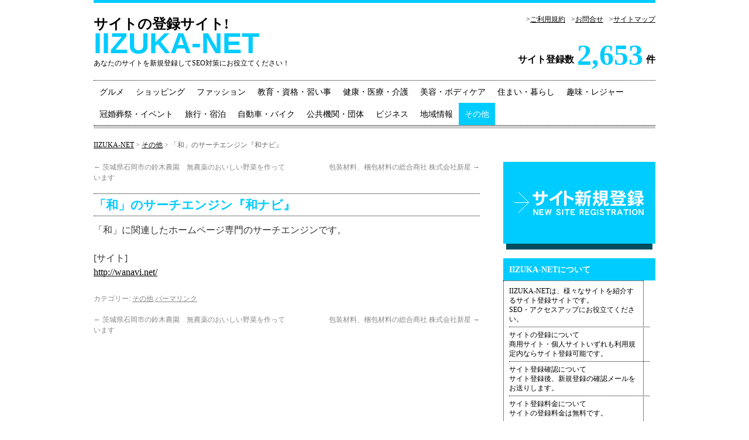

--- FILE ---
content_type: text/html; charset=UTF-8
request_url: https://iizuka-net.ne.jp/other/1480
body_size: 35585
content:
<!DOCTYPE html>
<html dir="ltr" lang="ja"
	prefix="og: https://ogp.me/ns#" >
<head>
<meta http-equiv="Content-Type" content="text/html; charset=utf-8">


		<!-- All in One SEO 4.2.7.1 - aioseo.com -->
		<title>「和」のサーチエンジン『和ナビ』 - IIZUKA-NET</title>
		<meta name="description" content="「和」に関連したホームページ専門のサーチエンジンです。 [サイト] http://wanavi.net/" />
		<meta name="robots" content="max-image-preview:large" />
		<link rel="canonical" href="https://iizuka-net.ne.jp/other/1480" />
		<meta name="generator" content="All in One SEO (AIOSEO) 4.2.7.1 " />
		<meta property="og:locale" content="ja_JP" />
		<meta property="og:site_name" content="IIZUKA-NET - あなたのサイトを新規登録してSEO対策にお役立てください！" />
		<meta property="og:type" content="article" />
		<meta property="og:title" content="「和」のサーチエンジン『和ナビ』 - IIZUKA-NET" />
		<meta property="og:description" content="「和」に関連したホームページ専門のサーチエンジンです。 [サイト] http://wanavi.net/" />
		<meta property="og:url" content="https://iizuka-net.ne.jp/other/1480" />
		<meta property="article:published_time" content="2012-03-06T01:10:05+00:00" />
		<meta property="article:modified_time" content="2012-03-06T01:10:15+00:00" />
		<meta name="twitter:card" content="summary_large_image" />
		<meta name="twitter:title" content="「和」のサーチエンジン『和ナビ』 - IIZUKA-NET" />
		<meta name="twitter:description" content="「和」に関連したホームページ専門のサーチエンジンです。 [サイト] http://wanavi.net/" />
		<script type="application/ld+json" class="aioseo-schema">
			{"@context":"https:\/\/schema.org","@graph":[{"@type":"BlogPosting","@id":"https:\/\/iizuka-net.ne.jp\/other\/1480#blogposting","name":"\u300c\u548c\u300d\u306e\u30b5\u30fc\u30c1\u30a8\u30f3\u30b8\u30f3\u300e\u548c\u30ca\u30d3\u300f - IIZUKA-NET","headline":"\u300c\u548c\u300d\u306e\u30b5\u30fc\u30c1\u30a8\u30f3\u30b8\u30f3\u300e\u548c\u30ca\u30d3\u300f","author":{"@id":"https:\/\/iizuka-net.ne.jp\/author\/admin#author"},"publisher":{"@id":"https:\/\/iizuka-net.ne.jp\/#organization"},"datePublished":"2012-03-06T01:10:05+09:00","dateModified":"2012-03-06T01:10:15+09:00","inLanguage":"ja","mainEntityOfPage":{"@id":"https:\/\/iizuka-net.ne.jp\/other\/1480#webpage"},"isPartOf":{"@id":"https:\/\/iizuka-net.ne.jp\/other\/1480#webpage"},"articleSection":"\u305d\u306e\u4ed6"},{"@type":"BreadcrumbList","@id":"https:\/\/iizuka-net.ne.jp\/other\/1480#breadcrumblist","itemListElement":[{"@type":"ListItem","@id":"https:\/\/iizuka-net.ne.jp\/#listItem","position":1,"item":{"@type":"WebPage","@id":"https:\/\/iizuka-net.ne.jp\/","name":"\u30db\u30fc\u30e0","description":"\u3042\u306a\u305f\u306e\u30b5\u30a4\u30c8\u3092\u65b0\u898f\u767b\u9332\u3057\u3066SEO\u5bfe\u7b56\u306b\u304a\u5f79\u7acb\u3066\u304f\u3060\u3055\u3044\uff01","url":"https:\/\/iizuka-net.ne.jp\/"},"nextItem":"https:\/\/iizuka-net.ne.jp\/other\/#listItem"},{"@type":"ListItem","@id":"https:\/\/iizuka-net.ne.jp\/other\/#listItem","position":2,"item":{"@type":"WebPage","@id":"https:\/\/iizuka-net.ne.jp\/other\/","name":"\u305d\u306e\u4ed6","description":"\u300c\u548c\u300d\u306b\u95a2\u9023\u3057\u305f\u30db\u30fc\u30e0\u30da\u30fc\u30b8\u5c02\u9580\u306e\u30b5\u30fc\u30c1\u30a8\u30f3\u30b8\u30f3\u3067\u3059\u3002 [\u30b5\u30a4\u30c8] http:\/\/wanavi.net\/","url":"https:\/\/iizuka-net.ne.jp\/other\/"},"previousItem":"https:\/\/iizuka-net.ne.jp\/#listItem"}]},{"@type":"Organization","@id":"https:\/\/iizuka-net.ne.jp\/#organization","name":"IIZUKA-NET","url":"https:\/\/iizuka-net.ne.jp\/"},{"@type":"WebPage","@id":"https:\/\/iizuka-net.ne.jp\/other\/1480#webpage","url":"https:\/\/iizuka-net.ne.jp\/other\/1480","name":"\u300c\u548c\u300d\u306e\u30b5\u30fc\u30c1\u30a8\u30f3\u30b8\u30f3\u300e\u548c\u30ca\u30d3\u300f - IIZUKA-NET","description":"\u300c\u548c\u300d\u306b\u95a2\u9023\u3057\u305f\u30db\u30fc\u30e0\u30da\u30fc\u30b8\u5c02\u9580\u306e\u30b5\u30fc\u30c1\u30a8\u30f3\u30b8\u30f3\u3067\u3059\u3002 [\u30b5\u30a4\u30c8] http:\/\/wanavi.net\/","inLanguage":"ja","isPartOf":{"@id":"https:\/\/iizuka-net.ne.jp\/#website"},"breadcrumb":{"@id":"https:\/\/iizuka-net.ne.jp\/other\/1480#breadcrumblist"},"author":"https:\/\/iizuka-net.ne.jp\/author\/admin#author","creator":"https:\/\/iizuka-net.ne.jp\/author\/admin#author","datePublished":"2012-03-06T01:10:05+09:00","dateModified":"2012-03-06T01:10:15+09:00"},{"@type":"WebSite","@id":"https:\/\/iizuka-net.ne.jp\/#website","url":"https:\/\/iizuka-net.ne.jp\/","name":"IIZUKA-NET","description":"\u3042\u306a\u305f\u306e\u30b5\u30a4\u30c8\u3092\u65b0\u898f\u767b\u9332\u3057\u3066SEO\u5bfe\u7b56\u306b\u304a\u5f79\u7acb\u3066\u304f\u3060\u3055\u3044\uff01","inLanguage":"ja","publisher":{"@id":"https:\/\/iizuka-net.ne.jp\/#organization"}}]}
		</script>
		<!-- All in One SEO -->

<link rel="alternate" type="application/rss+xml" title="IIZUKA-NET &raquo; フィード" href="https://iizuka-net.ne.jp/feed" />
<link rel="alternate" type="application/rss+xml" title="IIZUKA-NET &raquo; コメントフィード" href="https://iizuka-net.ne.jp/comments/feed" />
<script type="text/javascript">
window._wpemojiSettings = {"baseUrl":"https:\/\/s.w.org\/images\/core\/emoji\/14.0.0\/72x72\/","ext":".png","svgUrl":"https:\/\/s.w.org\/images\/core\/emoji\/14.0.0\/svg\/","svgExt":".svg","source":{"concatemoji":"https:\/\/iizuka-net.ne.jp\/wp-includes\/js\/wp-emoji-release.min.js?ver=6.1.9"}};
/*! This file is auto-generated */
!function(e,a,t){var n,r,o,i=a.createElement("canvas"),p=i.getContext&&i.getContext("2d");function s(e,t){var a=String.fromCharCode,e=(p.clearRect(0,0,i.width,i.height),p.fillText(a.apply(this,e),0,0),i.toDataURL());return p.clearRect(0,0,i.width,i.height),p.fillText(a.apply(this,t),0,0),e===i.toDataURL()}function c(e){var t=a.createElement("script");t.src=e,t.defer=t.type="text/javascript",a.getElementsByTagName("head")[0].appendChild(t)}for(o=Array("flag","emoji"),t.supports={everything:!0,everythingExceptFlag:!0},r=0;r<o.length;r++)t.supports[o[r]]=function(e){if(p&&p.fillText)switch(p.textBaseline="top",p.font="600 32px Arial",e){case"flag":return s([127987,65039,8205,9895,65039],[127987,65039,8203,9895,65039])?!1:!s([55356,56826,55356,56819],[55356,56826,8203,55356,56819])&&!s([55356,57332,56128,56423,56128,56418,56128,56421,56128,56430,56128,56423,56128,56447],[55356,57332,8203,56128,56423,8203,56128,56418,8203,56128,56421,8203,56128,56430,8203,56128,56423,8203,56128,56447]);case"emoji":return!s([129777,127995,8205,129778,127999],[129777,127995,8203,129778,127999])}return!1}(o[r]),t.supports.everything=t.supports.everything&&t.supports[o[r]],"flag"!==o[r]&&(t.supports.everythingExceptFlag=t.supports.everythingExceptFlag&&t.supports[o[r]]);t.supports.everythingExceptFlag=t.supports.everythingExceptFlag&&!t.supports.flag,t.DOMReady=!1,t.readyCallback=function(){t.DOMReady=!0},t.supports.everything||(n=function(){t.readyCallback()},a.addEventListener?(a.addEventListener("DOMContentLoaded",n,!1),e.addEventListener("load",n,!1)):(e.attachEvent("onload",n),a.attachEvent("onreadystatechange",function(){"complete"===a.readyState&&t.readyCallback()})),(e=t.source||{}).concatemoji?c(e.concatemoji):e.wpemoji&&e.twemoji&&(c(e.twemoji),c(e.wpemoji)))}(window,document,window._wpemojiSettings);
</script>
<style type="text/css">
img.wp-smiley,
img.emoji {
	display: inline !important;
	border: none !important;
	box-shadow: none !important;
	height: 1em !important;
	width: 1em !important;
	margin: 0 0.07em !important;
	vertical-align: -0.1em !important;
	background: none !important;
	padding: 0 !important;
}
</style>
	<link rel='stylesheet' id='wp-block-library-css' href='https://iizuka-net.ne.jp/wp-includes/css/dist/block-library/style.min.css?ver=6.1.9' type='text/css' media='all' />
<link rel='stylesheet' id='classic-theme-styles-css' href='https://iizuka-net.ne.jp/wp-includes/css/classic-themes.min.css?ver=1' type='text/css' media='all' />
<style id='global-styles-inline-css' type='text/css'>
body{--wp--preset--color--black: #000000;--wp--preset--color--cyan-bluish-gray: #abb8c3;--wp--preset--color--white: #ffffff;--wp--preset--color--pale-pink: #f78da7;--wp--preset--color--vivid-red: #cf2e2e;--wp--preset--color--luminous-vivid-orange: #ff6900;--wp--preset--color--luminous-vivid-amber: #fcb900;--wp--preset--color--light-green-cyan: #7bdcb5;--wp--preset--color--vivid-green-cyan: #00d084;--wp--preset--color--pale-cyan-blue: #8ed1fc;--wp--preset--color--vivid-cyan-blue: #0693e3;--wp--preset--color--vivid-purple: #9b51e0;--wp--preset--gradient--vivid-cyan-blue-to-vivid-purple: linear-gradient(135deg,rgba(6,147,227,1) 0%,rgb(155,81,224) 100%);--wp--preset--gradient--light-green-cyan-to-vivid-green-cyan: linear-gradient(135deg,rgb(122,220,180) 0%,rgb(0,208,130) 100%);--wp--preset--gradient--luminous-vivid-amber-to-luminous-vivid-orange: linear-gradient(135deg,rgba(252,185,0,1) 0%,rgba(255,105,0,1) 100%);--wp--preset--gradient--luminous-vivid-orange-to-vivid-red: linear-gradient(135deg,rgba(255,105,0,1) 0%,rgb(207,46,46) 100%);--wp--preset--gradient--very-light-gray-to-cyan-bluish-gray: linear-gradient(135deg,rgb(238,238,238) 0%,rgb(169,184,195) 100%);--wp--preset--gradient--cool-to-warm-spectrum: linear-gradient(135deg,rgb(74,234,220) 0%,rgb(151,120,209) 20%,rgb(207,42,186) 40%,rgb(238,44,130) 60%,rgb(251,105,98) 80%,rgb(254,248,76) 100%);--wp--preset--gradient--blush-light-purple: linear-gradient(135deg,rgb(255,206,236) 0%,rgb(152,150,240) 100%);--wp--preset--gradient--blush-bordeaux: linear-gradient(135deg,rgb(254,205,165) 0%,rgb(254,45,45) 50%,rgb(107,0,62) 100%);--wp--preset--gradient--luminous-dusk: linear-gradient(135deg,rgb(255,203,112) 0%,rgb(199,81,192) 50%,rgb(65,88,208) 100%);--wp--preset--gradient--pale-ocean: linear-gradient(135deg,rgb(255,245,203) 0%,rgb(182,227,212) 50%,rgb(51,167,181) 100%);--wp--preset--gradient--electric-grass: linear-gradient(135deg,rgb(202,248,128) 0%,rgb(113,206,126) 100%);--wp--preset--gradient--midnight: linear-gradient(135deg,rgb(2,3,129) 0%,rgb(40,116,252) 100%);--wp--preset--duotone--dark-grayscale: url('#wp-duotone-dark-grayscale');--wp--preset--duotone--grayscale: url('#wp-duotone-grayscale');--wp--preset--duotone--purple-yellow: url('#wp-duotone-purple-yellow');--wp--preset--duotone--blue-red: url('#wp-duotone-blue-red');--wp--preset--duotone--midnight: url('#wp-duotone-midnight');--wp--preset--duotone--magenta-yellow: url('#wp-duotone-magenta-yellow');--wp--preset--duotone--purple-green: url('#wp-duotone-purple-green');--wp--preset--duotone--blue-orange: url('#wp-duotone-blue-orange');--wp--preset--font-size--small: 13px;--wp--preset--font-size--medium: 20px;--wp--preset--font-size--large: 36px;--wp--preset--font-size--x-large: 42px;--wp--preset--spacing--20: 0.44rem;--wp--preset--spacing--30: 0.67rem;--wp--preset--spacing--40: 1rem;--wp--preset--spacing--50: 1.5rem;--wp--preset--spacing--60: 2.25rem;--wp--preset--spacing--70: 3.38rem;--wp--preset--spacing--80: 5.06rem;}:where(.is-layout-flex){gap: 0.5em;}body .is-layout-flow > .alignleft{float: left;margin-inline-start: 0;margin-inline-end: 2em;}body .is-layout-flow > .alignright{float: right;margin-inline-start: 2em;margin-inline-end: 0;}body .is-layout-flow > .aligncenter{margin-left: auto !important;margin-right: auto !important;}body .is-layout-constrained > .alignleft{float: left;margin-inline-start: 0;margin-inline-end: 2em;}body .is-layout-constrained > .alignright{float: right;margin-inline-start: 2em;margin-inline-end: 0;}body .is-layout-constrained > .aligncenter{margin-left: auto !important;margin-right: auto !important;}body .is-layout-constrained > :where(:not(.alignleft):not(.alignright):not(.alignfull)){max-width: var(--wp--style--global--content-size);margin-left: auto !important;margin-right: auto !important;}body .is-layout-constrained > .alignwide{max-width: var(--wp--style--global--wide-size);}body .is-layout-flex{display: flex;}body .is-layout-flex{flex-wrap: wrap;align-items: center;}body .is-layout-flex > *{margin: 0;}:where(.wp-block-columns.is-layout-flex){gap: 2em;}.has-black-color{color: var(--wp--preset--color--black) !important;}.has-cyan-bluish-gray-color{color: var(--wp--preset--color--cyan-bluish-gray) !important;}.has-white-color{color: var(--wp--preset--color--white) !important;}.has-pale-pink-color{color: var(--wp--preset--color--pale-pink) !important;}.has-vivid-red-color{color: var(--wp--preset--color--vivid-red) !important;}.has-luminous-vivid-orange-color{color: var(--wp--preset--color--luminous-vivid-orange) !important;}.has-luminous-vivid-amber-color{color: var(--wp--preset--color--luminous-vivid-amber) !important;}.has-light-green-cyan-color{color: var(--wp--preset--color--light-green-cyan) !important;}.has-vivid-green-cyan-color{color: var(--wp--preset--color--vivid-green-cyan) !important;}.has-pale-cyan-blue-color{color: var(--wp--preset--color--pale-cyan-blue) !important;}.has-vivid-cyan-blue-color{color: var(--wp--preset--color--vivid-cyan-blue) !important;}.has-vivid-purple-color{color: var(--wp--preset--color--vivid-purple) !important;}.has-black-background-color{background-color: var(--wp--preset--color--black) !important;}.has-cyan-bluish-gray-background-color{background-color: var(--wp--preset--color--cyan-bluish-gray) !important;}.has-white-background-color{background-color: var(--wp--preset--color--white) !important;}.has-pale-pink-background-color{background-color: var(--wp--preset--color--pale-pink) !important;}.has-vivid-red-background-color{background-color: var(--wp--preset--color--vivid-red) !important;}.has-luminous-vivid-orange-background-color{background-color: var(--wp--preset--color--luminous-vivid-orange) !important;}.has-luminous-vivid-amber-background-color{background-color: var(--wp--preset--color--luminous-vivid-amber) !important;}.has-light-green-cyan-background-color{background-color: var(--wp--preset--color--light-green-cyan) !important;}.has-vivid-green-cyan-background-color{background-color: var(--wp--preset--color--vivid-green-cyan) !important;}.has-pale-cyan-blue-background-color{background-color: var(--wp--preset--color--pale-cyan-blue) !important;}.has-vivid-cyan-blue-background-color{background-color: var(--wp--preset--color--vivid-cyan-blue) !important;}.has-vivid-purple-background-color{background-color: var(--wp--preset--color--vivid-purple) !important;}.has-black-border-color{border-color: var(--wp--preset--color--black) !important;}.has-cyan-bluish-gray-border-color{border-color: var(--wp--preset--color--cyan-bluish-gray) !important;}.has-white-border-color{border-color: var(--wp--preset--color--white) !important;}.has-pale-pink-border-color{border-color: var(--wp--preset--color--pale-pink) !important;}.has-vivid-red-border-color{border-color: var(--wp--preset--color--vivid-red) !important;}.has-luminous-vivid-orange-border-color{border-color: var(--wp--preset--color--luminous-vivid-orange) !important;}.has-luminous-vivid-amber-border-color{border-color: var(--wp--preset--color--luminous-vivid-amber) !important;}.has-light-green-cyan-border-color{border-color: var(--wp--preset--color--light-green-cyan) !important;}.has-vivid-green-cyan-border-color{border-color: var(--wp--preset--color--vivid-green-cyan) !important;}.has-pale-cyan-blue-border-color{border-color: var(--wp--preset--color--pale-cyan-blue) !important;}.has-vivid-cyan-blue-border-color{border-color: var(--wp--preset--color--vivid-cyan-blue) !important;}.has-vivid-purple-border-color{border-color: var(--wp--preset--color--vivid-purple) !important;}.has-vivid-cyan-blue-to-vivid-purple-gradient-background{background: var(--wp--preset--gradient--vivid-cyan-blue-to-vivid-purple) !important;}.has-light-green-cyan-to-vivid-green-cyan-gradient-background{background: var(--wp--preset--gradient--light-green-cyan-to-vivid-green-cyan) !important;}.has-luminous-vivid-amber-to-luminous-vivid-orange-gradient-background{background: var(--wp--preset--gradient--luminous-vivid-amber-to-luminous-vivid-orange) !important;}.has-luminous-vivid-orange-to-vivid-red-gradient-background{background: var(--wp--preset--gradient--luminous-vivid-orange-to-vivid-red) !important;}.has-very-light-gray-to-cyan-bluish-gray-gradient-background{background: var(--wp--preset--gradient--very-light-gray-to-cyan-bluish-gray) !important;}.has-cool-to-warm-spectrum-gradient-background{background: var(--wp--preset--gradient--cool-to-warm-spectrum) !important;}.has-blush-light-purple-gradient-background{background: var(--wp--preset--gradient--blush-light-purple) !important;}.has-blush-bordeaux-gradient-background{background: var(--wp--preset--gradient--blush-bordeaux) !important;}.has-luminous-dusk-gradient-background{background: var(--wp--preset--gradient--luminous-dusk) !important;}.has-pale-ocean-gradient-background{background: var(--wp--preset--gradient--pale-ocean) !important;}.has-electric-grass-gradient-background{background: var(--wp--preset--gradient--electric-grass) !important;}.has-midnight-gradient-background{background: var(--wp--preset--gradient--midnight) !important;}.has-small-font-size{font-size: var(--wp--preset--font-size--small) !important;}.has-medium-font-size{font-size: var(--wp--preset--font-size--medium) !important;}.has-large-font-size{font-size: var(--wp--preset--font-size--large) !important;}.has-x-large-font-size{font-size: var(--wp--preset--font-size--x-large) !important;}
.wp-block-navigation a:where(:not(.wp-element-button)){color: inherit;}
:where(.wp-block-columns.is-layout-flex){gap: 2em;}
.wp-block-pullquote{font-size: 1.5em;line-height: 1.6;}
</style>
<link rel='stylesheet' id='wp-pagenavi-css' href='https://iizuka-net.ne.jp/wp-content/plugins/wp-pagenavi/pagenavi-css.css?ver=2.70' type='text/css' media='all' />
<link rel='stylesheet' id='iqfmcss-css' href='https://iizuka-net.ne.jp/wp-content/plugins/inquiry-form-creator/css/inquiry-form.css?ver=0.7' type='text/css' media='all' />
<script type='text/javascript' src='https://iizuka-net.ne.jp/wp-includes/js/jquery/jquery.min.js?ver=3.6.1' id='jquery-core-js'></script>
<script type='text/javascript' src='https://iizuka-net.ne.jp/wp-includes/js/jquery/jquery-migrate.min.js?ver=3.3.2' id='jquery-migrate-js'></script>
<script type='text/javascript' src='https://iizuka-net.ne.jp/wp-content/plugins/inquiry-form-creator/js/ajaxzip2/ajaxzip2.js?ver=2.10' id='AjaxZip-js'></script>
<script type='text/javascript' src='https://iizuka-net.ne.jp/wp-content/plugins/inquiry-form-creator/js/jquery.upload.js?ver=1.0.2' id='jquery.upload-js'></script>
<link rel="https://api.w.org/" href="https://iizuka-net.ne.jp/wp-json/" /><link rel="alternate" type="application/json" href="https://iizuka-net.ne.jp/wp-json/wp/v2/posts/1480" /><link rel="EditURI" type="application/rsd+xml" title="RSD" href="https://iizuka-net.ne.jp/xmlrpc.php?rsd" />
<link rel="wlwmanifest" type="application/wlwmanifest+xml" href="https://iizuka-net.ne.jp/wp-includes/wlwmanifest.xml" />
<meta name="generator" content="WordPress 6.1.9" />
<link rel='shortlink' href='https://iizuka-net.ne.jp/?p=1480' />
<link rel="alternate" type="application/json+oembed" href="https://iizuka-net.ne.jp/wp-json/oembed/1.0/embed?url=https%3A%2F%2Fiizuka-net.ne.jp%2Fother%2F1480" />
<link rel="alternate" type="text/xml+oembed" href="https://iizuka-net.ne.jp/wp-json/oembed/1.0/embed?url=https%3A%2F%2Fiizuka-net.ne.jp%2Fother%2F1480&#038;format=xml" />
<script>AjaxZip2.JSONDATA = "https://iizuka-net.ne.jp/wp-content/plugins/inquiry-form-creator/js/ajaxzip2/data";</script><!-- Added by Wordpress Smooth Scroll Links 1.1.0 -->
<script type="text/javascript" src="https://iizuka-net.ne.jp/wp-content/plugins/smooth-scrolling-links-ssl/smoothscroll.js"></script>
<!-- End of Wordpress Smooth Scroll Links 1.1.0 -->
<link rel="profile" href="https://gmpg.org/xfn/11" />
<link rel="contents" href="https://iizuka-net.ne.jp/sitemaps" />
<link rel="stylesheet" type="text/css" media="all" href="https://iizuka-net.ne.jp/wp-content/themes/iizuka-net/style.css" />
<link rel="pingback" href="https://iizuka-net.ne.jp/xmlrpc.php" />
<link rel="shortcut icon" type="image/x-icon" href="favicon.ico" />


<!-- Global site tag (gtag.js) - Google Analytics -->
<script async src="https://www.googletagmanager.com/gtag/js?id=UA-9921013-6"></script>
<script>
  window.dataLayer = window.dataLayer || [];
  function gtag(){dataLayer.push(arguments);}
  gtag('js', new Date());

  gtag('config', 'UA-9921013-6');
</script>




<script src="https://f1.nakanohito.jp/lit/index.js" type="text/javascript" charset="utf-8"></script>
<script type="text/javascript">try { var lb = new Vesicomyid.Bivalves("126994"); lb.init(); } catch(err) {} </script>


</head>

<body data-rsssl=1 class="post-template-default single single-post postid-1480 single-format-standard">
<div id="wrapper" class="hfeed">
	<div id="top"></div>
	<div id="header">
		<div id="masthead">
            <div id="branding" role="banner">
				<h1><strong>サイト</strong>の<strong>登録</strong>サイト!</h1>
            <div id="header-navi">
                  <ul>
                    <li>&gt;<a href="https://iizuka-net.ne.jp/sitemaps" title="サイトマップ">サイトマップ</a></li>
                    <li>&gt;<a href="https://iizuka-net.ne.jp/contact" title="お問合せ">お問合せ</a></li>
                    <li>&gt;<a href="https://iizuka-net.ne.jp/kiyaku" title="ご利用規約">ご利用規約</a></li>
                  </ul>
                </div><!-- #header-navi -->
				<div id="site-title">
					<span>
						<a href="https://iizuka-net.ne.jp/" title="IIZUKA-NET" rel="home">IIZUKA-NET</a>
					</span>
				</div>
                <div id="site-counter">
                <div id="site-case">件</div>
                <div id="site-cnt">
2,653                </div>
                <div id="site-number"><strong>サイト登録</strong>数</div>
                </div>
				<div id="site-description">あなたのサイトを新規登録してSEO対策にお役立てください！</div>

			</div><!-- #branding -->

			<div id="access" role="navigation">
			  				<div class="skip-link screen-reader-text"><a href="#content" title="コンテンツへスキップ">コンテンツへスキップ</a></div>
								<div class="menu-header"><ul id="menu-%e3%83%8a%e3%83%93" class="menu"><li id="menu-item-243" class="menu-item menu-item-type-taxonomy menu-item-object-category menu-item-243"><a href="https://iizuka-net.ne.jp/category/gourmet">グルメ</a></li>
<li id="menu-item-7" class="menu-item menu-item-type-taxonomy menu-item-object-category menu-item-7"><a href="https://iizuka-net.ne.jp/category/shopping">ショッピング</a></li>
<li id="menu-item-17" class="menu-item menu-item-type-taxonomy menu-item-object-category menu-item-17"><a href="https://iizuka-net.ne.jp/category/fashion">ファッション</a></li>
<li id="menu-item-10" class="menu-item menu-item-type-taxonomy menu-item-object-category menu-item-10"><a href="https://iizuka-net.ne.jp/category/teaching">教育・資格・習い事</a></li>
<li id="menu-item-9" class="menu-item menu-item-type-taxonomy menu-item-object-category menu-item-9"><a href="https://iizuka-net.ne.jp/category/medical">健康・医療・介護</a></li>
<li id="menu-item-12" class="menu-item menu-item-type-taxonomy menu-item-object-category menu-item-12"><a href="https://iizuka-net.ne.jp/category/beauty">美容・ボディケア</a></li>
<li id="menu-item-8" class="menu-item menu-item-type-taxonomy menu-item-object-category menu-item-8"><a href="https://iizuka-net.ne.jp/category/house">住まい・暮らし</a></li>
<li id="menu-item-14" class="menu-item menu-item-type-taxonomy menu-item-object-category menu-item-14"><a href="https://iizuka-net.ne.jp/category/hobby">趣味・レジャー</a></li>
<li id="menu-item-18" class="menu-item menu-item-type-taxonomy menu-item-object-category menu-item-18"><a href="https://iizuka-net.ne.jp/category/events">冠婚葬祭・イベント</a></li>
<li id="menu-item-11" class="menu-item menu-item-type-taxonomy menu-item-object-category menu-item-11"><a href="https://iizuka-net.ne.jp/category/travel">旅行・宿泊</a></li>
<li id="menu-item-13" class="menu-item menu-item-type-taxonomy menu-item-object-category menu-item-13"><a href="https://iizuka-net.ne.jp/category/car">自動車・バイク</a></li>
<li id="menu-item-16" class="menu-item menu-item-type-taxonomy menu-item-object-category menu-item-16"><a href="https://iizuka-net.ne.jp/category/public">公共機関・団体</a></li>
<li id="menu-item-15" class="menu-item menu-item-type-taxonomy menu-item-object-category menu-item-15"><a href="https://iizuka-net.ne.jp/category/business">ビジネス</a></li>
<li id="menu-item-19" class="menu-item menu-item-type-taxonomy menu-item-object-category menu-item-19"><a href="https://iizuka-net.ne.jp/category/information">地域情報</a></li>
<li id="menu-item-5" class="menu-item menu-item-type-taxonomy menu-item-object-category current-post-ancestor current-menu-parent current-post-parent menu-item-5"><a href="https://iizuka-net.ne.jp/category/other">その他</a></li>
</ul></div>			</div><!-- #access -->
            <div id="line"></div>
		</div><!-- #masthead -->
	</div><!-- #header -->
    <div class="clear_f"></div>


<!-- ==================================
	パンくず
================================== -->
<div id="bread"> 
<div class="kuzu"><!-- Breadcrumb NavXT 7.1.0 -->
<a title="IIZUKA-NET" href="https://iizuka-net.ne.jp">IIZUKA-NET</a> &gt; <span property="itemListElement" typeof="ListItem"><a property="item" typeof="WebPage" title="Go to the その他 カテゴリー archives." href="https://iizuka-net.ne.jp/category/other" class="taxonomy category" ><span property="name">その他</span></a><meta property="position" content="2"></span> &gt; 「和」のサーチエンジン『和ナビ』</div></div><!-- パンくず -->
<div class="clear_f"></div>


<!-- =========================================================
	main
============================================================== -->
	<div id="main">
		<div id="container">
			<div id="content" role="main">


				<div id="nav-above" class="navigation">
					<div class="nav-previous"><a href="https://iizuka-net.ne.jp/gourmet/1477" rel="prev"><span class="meta-nav">&larr;</span> 茨城県石岡市の鈴木農園　無農薬のおいしい野菜を作っています</a></div>
					<div class="nav-next"><a href="https://iizuka-net.ne.jp/business/1485" rel="next">包装材料、梱包材料の総合商社 株式会社新星 <span class="meta-nav">&rarr;</span></a></div>
				</div><!-- #nav-above -->

				<div id="post-1480" class="post-1480 post type-post status-publish format-standard hentry category-other">
					<h1 class="entry-title">「和」のサーチエンジン『和ナビ』</h1>

					<div class="entry-content">
						<p>「和」に関連したホームページ専門のサーチエンジンです。</p>
<p>[サイト]<br />
<a href="http://wanavi.net/" target="_blank">http://wanavi.net/</a></p>
											</div><!-- .entry-content -->


					<div class="entry-utility">
						カテゴリー: <a href="https://iizuka-net.ne.jp/category/other" rel="category tag">その他</a> <a href="https://iizuka-net.ne.jp/other/1480" title="「和」のサーチエンジン『和ナビ』 へのパーマリンク" rel="bookmark">パーマリンク</a>											</div><!-- .entry-utility -->
				</div><!-- #post-## -->

				<div id="nav-below" class="navigation">
					<div class="nav-previous"><a href="https://iizuka-net.ne.jp/gourmet/1477" rel="prev"><span class="meta-nav">&larr;</span> 茨城県石岡市の鈴木農園　無農薬のおいしい野菜を作っています</a></div>
					<div class="nav-next"><a href="https://iizuka-net.ne.jp/business/1485" rel="next">包装材料、梱包材料の総合商社 株式会社新星 <span class="meta-nav">&rarr;</span></a></div>
				</div><!-- #nav-below -->

				
			<div id="comments">


	<p class="nocomments">コメントは停止中です。</p>



</div><!-- #comments -->


			</div><!-- #content -->
		</div><!-- #container -->

<!-- =========================================================
	side
============================================================== -->
    <div id="side">
        <div id="entrynavi">
			<ul>
			  <li id="e_nav1"><a href="https://iizuka-net.ne.jp/entry" title="サイト新規登録">サイト新規登録</a></li>
			</ul>
		</div><!-- #entrynavi -->

        <div id="iizuka-net">
		  <h3 class="iizuka-net-title">IIZUKA-NETについて</h3>
            <ul>
              <li>IIZUKA-NETは、様々な<strong>サイト</strong>を紹介する<strong>サイト登録</strong><strong>サイト</strong>です。<br>
              <strong>SEO</strong>・<strong>アクセスアップ</strong>にお役立てください。<div id="iizuka-net-line"></div></li>
              <li><strong>サイト</strong>の<strong>登録</strong>について<br>
              商用サイト・個人サイトいずれも利用規定内なら<strong>サイト登録</strong>可能です。<div id="iizuka-net-line"></div></li>
              <li><strong>サイト登録</strong>確認について<br>
              <strong>サイト登録</strong>後、<strong>新規登録</strong>の確認メールをお送りします。<div id="iizuka-net-line"></div></li>
              <li><strong>サイト登録</strong>料金について<br>
              <strong>サイト</strong>の<strong>登録</strong>料金は無料です。
              <div id="iizuka-net-line"></div></li>
              <li>変更・編集について<br>
              変更などについては、お問合せフォームからご依頼ください。</li>
            </ul>
        </div><!-- #iizuka-net -->

		<div id="primary" class="widget-area" role="complementary">
			<ul class="xoxo">

<li id="search-2" class="widget-container widget_search"><form role="search" method="get" id="searchform" class="searchform" action="https://iizuka-net.ne.jp/">
				<div>
					<label class="screen-reader-text" for="s">検索:</label>
					<input type="text" value="" name="s" id="s" />
					<input type="submit" id="searchsubmit" value="検索" />
				</div>
			</form></li><li id="nav_menu-3" class="widget-container widget_nav_menu"><h3 class="widget-title">カテゴリー</h3><div class="menu-%e3%83%8a%e3%83%93-container"><ul id="menu-%e3%83%8a%e3%83%93-1" class="menu"><li class="menu-item menu-item-type-taxonomy menu-item-object-category menu-item-243"><a href="https://iizuka-net.ne.jp/category/gourmet">グルメ</a></li>
<li class="menu-item menu-item-type-taxonomy menu-item-object-category menu-item-7"><a href="https://iizuka-net.ne.jp/category/shopping">ショッピング</a></li>
<li class="menu-item menu-item-type-taxonomy menu-item-object-category menu-item-17"><a href="https://iizuka-net.ne.jp/category/fashion">ファッション</a></li>
<li class="menu-item menu-item-type-taxonomy menu-item-object-category menu-item-10"><a href="https://iizuka-net.ne.jp/category/teaching">教育・資格・習い事</a></li>
<li class="menu-item menu-item-type-taxonomy menu-item-object-category menu-item-9"><a href="https://iizuka-net.ne.jp/category/medical">健康・医療・介護</a></li>
<li class="menu-item menu-item-type-taxonomy menu-item-object-category menu-item-12"><a href="https://iizuka-net.ne.jp/category/beauty">美容・ボディケア</a></li>
<li class="menu-item menu-item-type-taxonomy menu-item-object-category menu-item-8"><a href="https://iizuka-net.ne.jp/category/house">住まい・暮らし</a></li>
<li class="menu-item menu-item-type-taxonomy menu-item-object-category menu-item-14"><a href="https://iizuka-net.ne.jp/category/hobby">趣味・レジャー</a></li>
<li class="menu-item menu-item-type-taxonomy menu-item-object-category menu-item-18"><a href="https://iizuka-net.ne.jp/category/events">冠婚葬祭・イベント</a></li>
<li class="menu-item menu-item-type-taxonomy menu-item-object-category menu-item-11"><a href="https://iizuka-net.ne.jp/category/travel">旅行・宿泊</a></li>
<li class="menu-item menu-item-type-taxonomy menu-item-object-category menu-item-13"><a href="https://iizuka-net.ne.jp/category/car">自動車・バイク</a></li>
<li class="menu-item menu-item-type-taxonomy menu-item-object-category menu-item-16"><a href="https://iizuka-net.ne.jp/category/public">公共機関・団体</a></li>
<li class="menu-item menu-item-type-taxonomy menu-item-object-category menu-item-15"><a href="https://iizuka-net.ne.jp/category/business">ビジネス</a></li>
<li class="menu-item menu-item-type-taxonomy menu-item-object-category menu-item-19"><a href="https://iizuka-net.ne.jp/category/information">地域情報</a></li>
<li class="menu-item menu-item-type-taxonomy menu-item-object-category current-post-ancestor current-menu-parent current-post-parent menu-item-5"><a href="https://iizuka-net.ne.jp/category/other">その他</a></li>
</ul></div></li>
		<li id="recent-posts-2" class="widget-container widget_recent_entries">
		<h3 class="widget-title">新着サイト</h3>
		<ul>
											<li>
					<a href="https://iizuka-net.ne.jp/other/8887">スマホスピタル</a>
									</li>
											<li>
					<a href="https://iizuka-net.ne.jp/medical/8885">インビザラインは倉敷の薮内歯科・矯正歯科</a>
									</li>
											<li>
					<a href="https://iizuka-net.ne.jp/medical/8883">川崎沼田クリニック</a>
									</li>
											<li>
					<a href="https://iizuka-net.ne.jp/medical/8880">東村山駅前なごやか整骨院</a>
									</li>
											<li>
					<a href="https://iizuka-net.ne.jp/house/8878">日本不用品回収センター</a>
									</li>
					</ul>

		</li>			</ul>
		</div><!-- #primary .widget-area -->

		<div id="sidenavi">
			<ul>
              <li id="s_nav2"><a href="http://world-p.co.jp/" target="_blank" title="ワールドプリンティング">ワールドプリンティング</a></li>
			</ul>
		</div><!-- #sidenavi -->
    </div><!-- #side -->	</div><!-- #main -->

	<div id="footer" role="contentinfo">
		<div id="colophon">
		<div id="footernavi">
		  <ul>
            <li>&gt;<a href="https://iizuka-net.ne.jp/entry" title="サイト新規登録">サイト新規登録</a></li>
            <li>&gt;<a href="https://iizuka-net.ne.jp/kiyaku" title="ご利用規約">ご利用規約</a></li>
            <li>&gt;<a href="https://iizuka-net.ne.jp/contact" title="お問合せ">お問合せ</a></li>
            <li>&gt;<a href="https://iizuka-net.ne.jp/privacy" title="プライバシーポリシー">プライバシーポリシー</a></li>
            <li>&gt;<a href="https://iizuka-net.ne.jp/company" title="運営会社">運営会社</a></li>
            <li>&gt;<a href="https://iizuka-net.ne.jp/sitemaps" title="サイトマップ">サイトマップ</a></li>
		  </ul>
		</div><!-- #footernavi -->
		<div id="pagenavi">
		  <ul>
            <li><a href="#top" title="ページの先頭へ">↑ページの先頭へ</a></li>
		  </ul>
		</div><!-- #pagenavi -->
		</div><!-- #colophon -->
		<div id="copyright">Copyright (c) IIZUKA-NET All Rights Reserved.</div> 
	</div><!-- #footer -->

</div><!-- #wrapper -->

<script type='text/javascript' src='https://iizuka-net.ne.jp/wp-includes/js/comment-reply.min.js?ver=6.1.9' id='comment-reply-js'></script>
</body>
</html>